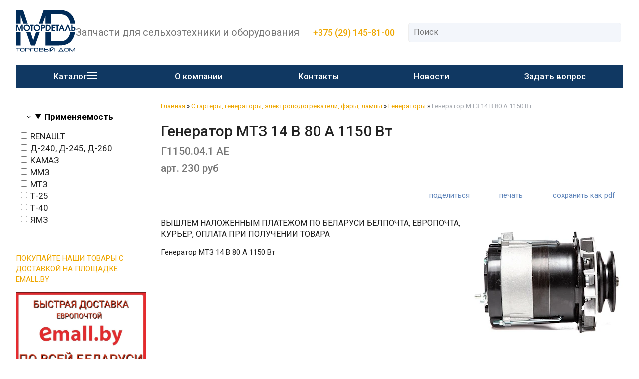

--- FILE ---
content_type: text/html; charset=utf-8
request_url: https://vialdetal.by/index.pl?act=PRODUCT&id=758
body_size: 10885
content:
<!DOCTYPE html>
<html lang=ru><head><meta charset="UTF-8">
<title>Генератор МТЗ 14 В 80 А 1150 Вт — Г1150.04.1 AE</title>
<meta name=description content="ВЫШЛЕМ НАЛОЖЕННЫМ ПЛАТЕЖОМ ПО БЕЛАРУСИ БЕЛПОЧТА, ЕВРОПОЧТА, КУРЬЕР, ОПЛАТА ПРИ ПОЛУЧЕНИИ ТОВАРА Генератор МТЗ 14 В 80 А 1150 Вт ">
<meta name=keywords content="МТЗ, генератор">
<meta name=viewport content="width=device-width, initial-scale=1.0">
<link href='style.css?v=1768500916' rel=stylesheet>
<link rel="preconnect" href="https://fonts.googleapis.com">
<link rel="preconnect" href="https://fonts.gstatic.com" crossorigin>
<link href="https://fonts.googleapis.com/css2?family=Roboto:wght@400;500;700&display=swap" rel="stylesheet">
<link rel=icon href=/favicon.ico>
<base target="_self">
<meta property=og:image content='https://vialdetal.by/img/pages/758.jpg?ver=331671712980'>
<meta name=twitter:card content=summary_large_image>
<meta property=og:title content='Генератор МТЗ 14 В 80 А 1150 Вт — Г1150.04.1 AE'>
<meta property=og:type content=website>
<meta property=og:url content='https://vialdetal.by/index.pl?act=PRODUCT&amp;id=758'>
<link rel=preconnect href=https://core.nestormedia.com/> <script type="text/javascript" > (function(m,e,t,r,i,k,a){m[i]=m[i]||function(){(m[i].a=m[i].a||[]).push(arguments)}; m[i].l=1*new Date();k=e.createElement(t),a=e.getElementsByTagName(t)[0],k.async=1,k.src=r,a.parentNode.insertBefore(k,a)}) (window, document, "script", "https://mc.yandex.ru/metrika/tag.js", "ym"); ym(36801325, "init", { clickmap:true, trackLinks:true, accurateTrackBounce:true, webvisor:true }); </script>  <meta name="yandex-verification" content="6557f4006f0054c3" /><script src='js.js?ver=176850091733' onload='var cookies_allowed=1; setTimeout(function(){ajax2({url:"index.pl?act=PERF&c="+perftest(cookies_allowed)+"&a="+detect(cookies_allowed)});},600)'></script><link rel=canonical href="https://vialdetal.by/index.pl?act=PRODUCT&amp;id=758"><style>
:root {
--shop_img_width:px;
--P:#193863;
--P99:hsl(215 60% 99%); --onP99:#000;
--P98:hsl(215 60% 98%); --onP98:#000;
--P97:hsl(215 60% 97%); --onP97:#000;
--P96:hsl(215 60% 96%); --onP96:#000;
--P95:hsl(215 60% 95%); --onP95:#000;
--P90:hsl(215 60% 90%); --onP90:#000;
--P80:hsl(215 60% 80%); --onP80:#000;
--P70:hsl(215 60% 70%); --onP70:#000;
--P60:hsl(215 60% 60%); --onP60:#fff;
--P50:hsl(215 60% 50%); --onP50:#fff;
--P40:hsl(215 60% 40%); --onP40:#fff;
--P30:hsl(215 60% 30%); --onP30:#fff;
--P20:hsl(215 60% 20%); --onP20:#fff;
--P10:hsl(215 60% 10%); --onP10:#fff;
--S:#e8a600;
--S99:hsl(43 100% 99%); --onS99:#000;
--S98:hsl(43 100% 98%); --onS98:#000;
--S97:hsl(43 100% 97%); --onS97:#000;
--S96:hsl(43 100% 96%); --onS96:#000;
--S95:hsl(43 100% 95%); --onS95:#000;
--S90:hsl(43 100% 90%); --onS90:#000;
--S80:hsl(43 100% 80%); --onS80:#000;
--S70:hsl(43 100% 70%); --onS70:#000;
--S60:hsl(43 100% 60%); --onS60:#fff;
--S50:hsl(43 100% 50%); --onS50:#fff;
--S40:hsl(43 100% 40%); --onS40:#fff;
--S30:hsl(43 100% 30%); --onS30:#fff;
--S20:hsl(43 100% 20%); --onS20:#fff;
--S10:hsl(43 100% 10%); --onS10:#fff;
--N:#000000;
--N99:hsl(0 0% 99%); --onN99:#000;
--N98:hsl(0 0% 98%); --onN98:#000;
--N97:hsl(0 0% 97%); --onN97:#000;
--N96:hsl(0 0% 96%); --onN96:#000;
--N95:hsl(0 0% 95%); --onN95:#000;
--N90:hsl(0 0% 90%); --onN90:#000;
--N80:hsl(0 0% 80%); --onN80:#000;
--N70:hsl(0 0% 70%); --onN70:#000;
--N60:hsl(0 0% 60%); --onN60:#fff;
--N50:hsl(0 0% 50%); --onN50:#fff;
--N40:hsl(0 0% 40%); --onN40:#fff;
--N30:hsl(0 0% 30%); --onN30:#fff;
--N20:hsl(0 0% 20%); --onN20:#fff;
--N10:hsl(0 0% 10%); --onN10:#fff;
--var_style_color_link:#EEA700;
--var_style_border_radius_px:10px;
--var_style_card_basis_px:220px;
--var_style_cards_gap:0px;
--var_style_cards_gap_px:20px;

}
</style></head>

<body class="looking--half url-act-product url-c-startery-2c-generatory-2c-eeelektropodogrevateli-2c-fary-2c-lampy url-s-generatory url-act-product-id-758 menu3--lvl2hover var_menu3_lvl2_type_desktop--full var_menu3_lvl2_type_mobile--down coredesktop"><input type=checkbox class=menu3checkbox id=menu3checkbox ><label class=menu3__screen for=menu3checkbox></label><noscript><div><img src="https://mc.yandex.ru/watch/36801745" style="position:absolute; left:-9999px;" alt="" /></div></noscript>


<div class=width>
<div class=head>

<div class=head__logo>
<a class=logo href='/'><img alt='' loading=lazy class=logo__logo src=img/logo.svg?v=1640696926></a>
</div>
<div class=head__slog style="font-size:15pt">Запчасти для сельхозтехники и оборудования</div>
<div class=head0__phones>
<div class=phones>
<div class=phones__visible><a><i class=logo-a1 ></i> +375 (29) 145-81-00 <i class="icon-right-angle icon--rotate90"></i></a> </div>
<div class=phones__dropdown>
<div class=phones__line><a rel=nofollow href='tel:+375291458100' ><i class=logo-a1 ></i> +375 (29) 145-81-00</a></div>
<div class=phones__line><a rel=nofollow href='tel:+375336611897' ><i class=logo-mts ></i> +375 (33) 661-18-97</a></div>
<div class=phones__line></div>
<div class=phones__line><a class=action href="index.pl?act=CONTACTS">Контакты</a></div>
</div>
</div>
<div class=phones__screen></div>
</div>
<div class="head__search adapthide700">
<div id=searchi></div><script>t="<fojBlrm acjBltion=injBldex.pl style='height:100%;display:flex;'><injBlput type=hidden najBlme=acjBlt vajBllue=sejBlarch1><injBlput najBlme=stjBlring type=search size=6 style=\"flex:auto;border:none;padding:6px 5px 6px 10px;font-size:110%;background:transparent;\" placeholder=\'Поиск\'><button class=icon-search style=\"flex:none;background:transparent;padding:10px;border:none;\"></button></fojBlrm>";t=t.replace(/jBl/g,''); document.getElementById('searchi').innerHTML = t;</script>
</div>

</div>
</div>

<div class=width style=position:relative>
<div class=tm>

<label class="tm__menu3 tm__a" data-formenu='.menu3'>
	<div class=tm__menu3text>Каталог</div>
	<div class=tm__menu3icon><div class=hamburger><span></span><span></span><span></span></div></div>
</label>

<a href="index.pl?act=ABOUT" class="tm__a adapthide800">О компании</a>
<a href="index.pl?act=CONTACTS" class="tm__a">Контакты</a>
<a href="index.pl?act=NEWSINDEX" class="tm__a adapthide700">Новости</a>
<a href="mail.pl?act=REQUESTFORM" rel=nofollow class="tm__a adapthide700">Задать вопрос</a>

<a class="tm__a adaptshow700"  data-formenu='#searchi'> <i class=icon-search></i> </a>
</div>

</div>


<div class=width><div class=adapt__to></div></div>
<div class=width></div>
<div class=width>
<div class=main>
<div class=main__left>

<div class="menu3w">

<div class=menu3__dropdown><div class=menu3 id=table-c><div class='menu3__t'>
каталог</div><label class=menu3__aw><input type=radio class=menu3checkbox name=menu3><a class='menu3__a menu3__ahaschild' href='index.pl?act=SECTION&amp;section=porshnevye+gruppy'><span class='menu3__atext'>Поршневые группы&nbsp;<span class=menu__pcount>171</span></span></a><div class=menu3__subw ><div class=menu3__sub id=table-s><div class=menu3__subt>Поршневые группы</div><a class='menu3__asub menu3__asuball' href='index.pl?act=SECTION&amp;section=porshnevye+gruppy'>смотреть все</a><a class='menu3__asub' href='index.pl?act=SUBJ&amp;subj=porshnevaya+gruppa+mmz&amp;section=porshnevye+gruppy'><span class='menu3__atext'>Поршневая группа ММЗ&nbsp;<span class=menu__pcount>34</span></span></a>
<a class='menu3__asub' href='index.pl?act=SUBJ&amp;subj=porshnevaya+gruppa+yamz&amp;section=porshnevye+gruppy'><span class='menu3__atext'>Поршневая группа ЯМЗ&nbsp;<span class=menu__pcount>26</span></span></a>
<a class='menu3__asub' href='index.pl?act=SUBJ&amp;subj=porshnevaya+gruppa+vtmz&amp;section=porshnevye+gruppy'><span class='menu3__atext'>Поршневая группа ВТМЗ&nbsp;<span class=menu__pcount>7</span></span></a>
<a class='menu3__asub' href='index.pl?act=SUBJ&amp;subj=gilwza+cilindra&amp;section=porshnevye+gruppy'><span class='menu3__atext'>гильза цилиндра&nbsp;<span class=menu__pcount>23</span></span></a>
<a class='menu3__asub' href='index.pl?act=SUBJ&amp;subj=porshnevye+palwcy&amp;section=porshnevye+gruppy'><span class='menu3__atext'>поршневые пальцы&nbsp;<span class=menu__pcount>9</span></span></a>
<a class='menu3__asub' href='index.pl?act=SUBJ&amp;subj=porshnevaya+gruppa+smd&amp;section=porshnevye+gruppy'><span class='menu3__atext'>Поршневая группа СМД&nbsp;<span class=menu__pcount>6</span></span></a>
<a class='menu3__asub' href='index.pl?act=SUBJ&amp;subj=porshnevaya+gruppa+kamaz&amp;section=porshnevye+gruppy'><span class='menu3__atext'>Поршневая группа КАМАЗ&nbsp;<span class=menu__pcount>10</span></span></a>
<a class='menu3__asub' href='index.pl?act=SUBJ&amp;subj=porshnevaya+gruppa+zmz&amp;section=porshnevye+gruppy'><span class='menu3__atext'>Поршневая группа ЗМЗ&nbsp;<span class=menu__pcount>11</span></span></a>
<a class='menu3__asub' href='index.pl?act=SUBJ&amp;subj=porshnevaya+gruppa+umz&amp;section=porshnevye+gruppy'><span class='menu3__atext'>Поршневая группа УМЗ&nbsp;<span class=menu__pcount>5</span></span></a>
<a class='menu3__asub' href='index.pl?act=SUBJ&amp;subj=porshnevaya+gruppa+a-01+altajdizelw&amp;section=porshnevye+gruppy'><span class='menu3__atext'>Поршневая группа А-01 Алтайдизель&nbsp;<span class=menu__pcount>3</span></span></a>
<a class='menu3__asub' href='index.pl?act=SUBJ&amp;subj=porshnevaya+gruppa+zil&amp;section=porshnevye+gruppy'><span class='menu3__atext'>Поршневая группа ЗИЛ&nbsp;<span class=menu__pcount>3</span></span></a>
<a class='menu3__asub' href='index.pl?act=SUBJ&amp;subj=porshnevaya+gruppa+vaz&amp;section=porshnevye+gruppy'><span class='menu3__atext'>Поршневая группа ВАЗ&nbsp;<span class=menu__pcount>19</span></span></a>
<a class='menu3__asub' href='index.pl?act=SUBJ&amp;subj=porshnevaya+gruppa+chtz&amp;section=porshnevye+gruppy'><span class='menu3__atext'>Поршневая группа ЧТЗ&nbsp;<span class=menu__pcount>2</span></span></a>
<a class='menu3__asub' href='index.pl?act=SUBJ&amp;subj=porshnevaya+gruppa+FORD&amp;section=porshnevye+gruppy'><span class='menu3__atext'>Поршневая группа FORD&nbsp;<span class=menu__pcount>2</span></span></a>
<a class='menu3__asub' href='index.pl?act=PRODUCT&amp;id=326'><span class='menu3__atext'>Поршневая группа Volkswagen&nbsp;<span class=menu__pcount>1</span></span></a>
<a class='menu3__asub' href='index.pl?act=SUBJ&amp;subj=porshnevaya+gruppa+CUMMINS&amp;section=porshnevye+gruppy'><span class='menu3__atext'>Поршневая группа Cummins&nbsp;<span class=menu__pcount>8</span></span></a>
<a class='menu3__asub' href='index.pl?act=SUBJ&amp;subj=porshnevaya+gruppa+NISSAN&amp;section=porshnevye+gruppy'><span class='menu3__atext'>Поршневая группа Nissan&nbsp;<span class=menu__pcount>2</span></span></a>
</div></div></label><label class=menu3__aw><input type=radio class=menu3checkbox name=menu3><a class='menu3__a menu3__ahaschild' href='index.pl?act=SECTION&amp;section=porshnevye+kolwca'><span class='menu3__atext'>Поршневые кольца&nbsp;<span class=menu__pcount>58</span></span></a><div class=menu3__subw ><div class=menu3__sub id=table-s><div class=menu3__subt>Поршневые кольца</div><a class='menu3__asub menu3__asuball' href='index.pl?act=SECTION&amp;section=porshnevye+kolwca'>смотреть все</a><a class='menu3__asub' href='index.pl?act=SUBJ&amp;subj=porshnevye+kolwca+motordetalw&amp;section=porshnevye+kolwca'><span class='menu3__atext'>Поршневые кольца МОТОРДЕТАЛЬ&nbsp;<span class=menu__pcount>34</span></span></a>
<a class='menu3__asub' href='index.pl?act=SUBJ&amp;subj=porshnevye+kolwca+STAPRI+(stapri)&amp;section=porshnevye+kolwca'><span class='menu3__atext'>Поршневые кольца StapRi (Стапри)&nbsp;<span class=menu__pcount>24</span></span></a>
</div></div></label><label class=menu3__aw><input type=radio class=menu3checkbox name=menu3><a class='menu3__a menu3__ahaschild' href='index.pl?act=SECTION&amp;section=startery%2C+generatory%2C+eeelektropodogrevateli%2C+fary%2C+lampy'><span class='menu3__atext'>Стартеры, генераторы, электроподогреватели, фары, лампы&nbsp;<span class=menu__pcount>83</span></span></a><div class=menu3__subw ><div class=menu3__sub id=table-s><div class=menu3__subt>Стартеры, генераторы, электроподогреватели, фары, лампы</div><a class='menu3__asub menu3__asuball' href='index.pl?act=SECTION&amp;section=startery%2C+generatory%2C+eeelektropodogrevateli%2C+fary%2C+lampy'>смотреть все</a><a class='menu3__asub' href='index.pl?act=SUBJ&amp;subj=startery&amp;section=startery%2C+generatory%2C+eeelektropodogrevateli%2C+fary%2C+lampy'><span class='menu3__atext'>Стартеры&nbsp;<span class=menu__pcount>38</span></span></a>
<a class='menu3__asub' href='index.pl?act=SUBJ&amp;subj=fary%2Cfonari&amp;section=startery%2C+generatory%2C+eeelektropodogrevateli%2C+fary%2C+lampy'><span class='menu3__atext'>фары,фонари&nbsp;<span class=menu__pcount>15</span></span></a>
<a class='menu3__asub menu3__--s' href='index.pl?act=SUBJ&amp;subj=generatory&amp;section=startery%2C+generatory%2C+eeelektropodogrevateli%2C+fary%2C+lampy'><span class='menu3__atext'>Генераторы&nbsp;<span class=menu__pcount>9</span></span></a>
<a class='menu3__asub' href='index.pl?act=SUBJ&amp;subj=datchiki&amp;section=startery%2C+generatory%2C+eeelektropodogrevateli%2C+fary%2C+lampy'><span class='menu3__atext'>ДАТЧИКИ&nbsp;<span class=menu__pcount>7</span></span></a>
<a class='menu3__asub' href='index.pl?act=SUBJ&amp;subj=eeelektropodogrevateli&amp;section=startery%2C+generatory%2C+eeelektropodogrevateli%2C+fary%2C+lampy'><span class='menu3__atext'>Электроподогреватели&nbsp;<span class=menu__pcount>3</span></span></a>
<a class='menu3__asub' href='index.pl?act=SUBJ&amp;subj=avtolampy+galogennye&amp;section=startery%2C+generatory%2C+eeelektropodogrevateli%2C+fary%2C+lampy'><span class='menu3__atext'>Автолампы галогенные&nbsp;<span class=menu__pcount>5</span></span></a>
<a class='menu3__asub' href='index.pl?act=SUBJ&amp;subj=komplektuyusschie+dlya+starterov&amp;section=startery%2C+generatory%2C+eeelektropodogrevateli%2C+fary%2C+lampy'><span class='menu3__atext'>комплектующие для стартеров&nbsp;<span class=menu__pcount>6</span></span></a>
</div></div></label><label class=menu3__aw><input type=radio class=menu3checkbox name=menu3><a class='menu3__a menu3__ahaschild' href='index.pl?act=SECTION&amp;section=raspyliteli+azpi%2C+plunzhernye+pary%2C+shajby'><span class='menu3__atext'>Распылители АЗПИ, Плунжерные пары, шайбы&nbsp;<span class=menu__pcount>73</span></span></a><div class=menu3__subw ><div class=menu3__sub id=table-s><div class=menu3__subt>Распылители АЗПИ, Плунжерные пары, шайбы</div><a class='menu3__asub menu3__asuball' href='index.pl?act=SECTION&amp;section=raspyliteli+azpi%2C+plunzhernye+pary%2C+shajby'>смотреть все</a><a class='menu3__asub' href='index.pl?act=SUBJ&amp;subj=malogabaritnye+raspyliteli&amp;section=raspyliteli+azpi%2C+plunzhernye+pary%2C+shajby'><span class='menu3__atext'>Малогабаритные распылители&nbsp;<span class=menu__pcount>26</span></span></a>
<a class='menu3__asub' href='index.pl?act=SUBJ&amp;subj=serijnye+raspyliteli&amp;section=raspyliteli+azpi%2C+plunzhernye+pary%2C+shajby'><span class='menu3__atext'>Серийные распылители&nbsp;<span class=menu__pcount>19</span></span></a>
<a class='menu3__asub' href='index.pl?act=SUBJ&amp;subj=plunzhernye+pary&amp;section=raspyliteli+azpi%2C+plunzhernye+pary%2C+shajby'><span class='menu3__atext'>плунжерные пары&nbsp;<span class=menu__pcount>3</span></span></a>
<a class='menu3__asub' href='index.pl?act=SUBJ&amp;subj=shajby%2C+rezinovye+kolwca&amp;section=raspyliteli+azpi%2C+plunzhernye+pary%2C+shajby'><span class='menu3__atext'>Шайбы, резиновые кольца&nbsp;<span class=menu__pcount>25</span></span></a>
</div></div></label><label class=menu3__aw><a class='menu3__a' href='index.pl?act=SUBJ&amp;subj=vkladyshi+kolenvala&amp;section=vkladyshi+kolenvala'><span class='menu3__atext'>Вкладыши коленвала&nbsp;<span class=menu__pcount>22</span></span></a></label><label class=menu3__aw><input type=radio class=menu3checkbox name=menu3><a class='menu3__a menu3__ahaschild' href='index.pl?act=SECTION&amp;section=zagotovki+gilwz+cilindrov%2C+sedel+klapanov'><span class='menu3__atext'>Заготовки гильз цилиндров, седел клапанов&nbsp;<span class=menu__pcount>11</span></span></a><div class=menu3__subw ><div class=menu3__sub id=table-s><div class=menu3__subt>Заготовки гильз цилиндров, седел клапанов</div><a class='menu3__asub menu3__asuball' href='index.pl?act=SECTION&amp;section=zagotovki+gilwz+cilindrov%2C+sedel+klapanov'>смотреть все</a><a class='menu3__asub' href='index.pl?act=SUBJ&amp;subj=zagotovki+gilwz+cilindrov&amp;section=zagotovki+gilwz+cilindrov%2C+sedel+klapanov'><span class='menu3__atext'>заготовки гильз цилиндров&nbsp;<span class=menu__pcount>10</span></span></a>
<a class='menu3__asub' href='index.pl?act=PRODUCT&amp;id=696'><span class='menu3__atext'>Заготовки для седел клапанов металлокерамика&nbsp;<span class=menu__pcount>1</span></span></a>
</div></div></label><label class=menu3__aw><input type=radio class=menu3checkbox name=menu3><a class='menu3__a menu3__ahaschild' href='index.pl?act=SECTION&amp;section=sceplenie+agrotek'><span class='menu3__atext'>Сцепление АГРОТЕК&nbsp;<span class=menu__pcount>59</span></span></a><div class=menu3__subw ><div class=menu3__sub id=table-s><div class=menu3__subt>Сцепление АГРОТЕК</div><a class='menu3__asub menu3__asuball' href='index.pl?act=SECTION&amp;section=sceplenie+agrotek'>смотреть все</a><a class='menu3__asub' href='index.pl?act=SUBJ&amp;subj=diski+scepleniya&amp;section=sceplenie+agrotek'><span class='menu3__atext'>ДИСКИ СЦЕПЛЕНИЯ&nbsp;<span class=menu__pcount>25</span></span></a>
<a class='menu3__asub' href='index.pl?act=SUBJ&amp;subj=zapasnye+chasti+dlya+inzhektora+a-04-011-00-00-03+yamz&amp;section=sceplenie+agrotek'><span class='menu3__atext'>Запасные части для инжектора А-04-011-00-00-03 ЯМЗ&nbsp;<span class=menu__pcount>34</span></span></a>
</div></div></label><label class=menu3__aw><input type=radio class=menu3checkbox name=menu3><a class='menu3__a menu3__ahaschild' href='index.pl?act=SECTION&amp;section=zapasnye+chasti+t-25%2C+t-40'><span class='menu3__atext'>Запасные части Т-25, Т-40&nbsp;<span class=menu__pcount>243</span></span></a><div class=menu3__subw ><div class=menu3__sub id=table-s><div class=menu3__subt>Запасные части Т-25, Т-40</div><a class='menu3__asub menu3__asuball' href='index.pl?act=SECTION&amp;section=zapasnye+chasti+t-25%2C+t-40'>смотреть все</a><a class='menu3__asub' href='index.pl?act=SUBJ&amp;subj=10+-+dvigatelw&amp;section=zapasnye+chasti+t-25%2C+t-40'><span class='menu3__atext'>10 - Двигатель&nbsp;<span class=menu__pcount>51</span></span></a>
<a class='menu3__asub' href='index.pl?act=SUBJ&amp;subj=11+-+sistema+pitaniya&amp;section=zapasnye+chasti+t-25%2C+t-40'><span class='menu3__atext'>11 - Система питания&nbsp;<span class=menu__pcount>4</span></span></a>
<a class='menu3__asub' href='index.pl?act=SUBJ&amp;subj=14+-+sistema+smazki&amp;section=zapasnye+chasti+t-25%2C+t-40'><span class='menu3__atext'>14 - система смазки&nbsp;<span class=menu__pcount>5</span></span></a>
<a class='menu3__asub' href='index.pl?act=SUBJ&amp;subj=12+-+sistema+vypuska+gazov&amp;section=zapasnye+chasti+t-25%2C+t-40'><span class='menu3__atext'>12 - Система выпуска газов&nbsp;<span class=menu__pcount>2</span></span></a>
<a class='menu3__asub' href='index.pl?act=SUBJ&amp;subj=16+-+sceplenie&amp;section=zapasnye+chasti+t-25%2C+t-40'><span class='menu3__atext'>16 - Сцепление&nbsp;<span class=menu__pcount>29</span></span></a>
<a class='menu3__asub' href='index.pl?act=SUBJ&amp;subj=17-+mehanizm+pereklyucheniya+peredach&amp;section=zapasnye+chasti+t-25%2C+t-40'><span class='menu3__atext'>17- механизм переключения передач&nbsp;<span class=menu__pcount>83</span></span></a>
<a class='menu3__asub' href='index.pl?act=SUBJ&amp;subj=30+-+osw+perednyaya&amp;section=zapasnye+chasti+t-25%2C+t-40'><span class='menu3__atext'>30 - Ось передняя&nbsp;<span class=menu__pcount>22</span></span></a>
<a class='menu3__asub' href='index.pl?act=SUBJ&amp;subj=46+-razdelwno-+agregatnaya+sistema&amp;section=zapasnye+chasti+t-25%2C+t-40'><span class='menu3__atext'>46 -Раздельно- агрегатная система&nbsp;<span class=menu__pcount>22</span></span></a>
<a class='menu3__asub' href='index.pl?act=SUBJ&amp;subj=34+-upravlenie+rulevoe&amp;section=zapasnye+chasti+t-25%2C+t-40'><span class='menu3__atext'>34 -Управление рулевое&nbsp;<span class=menu__pcount>4</span></span></a>
<a class='menu3__asub' href='index.pl?act=SUBJ&amp;subj=42-korobka+otbora+mosschnosti&amp;section=zapasnye+chasti+t-25%2C+t-40'><span class='menu3__atext'>42-Коробка отбора мощности&nbsp;<span class=menu__pcount>7</span></span></a>
<a class='menu3__asub' href='index.pl?act=SUBJ&amp;subj=35+-+tormoznaya+sistema&amp;section=zapasnye+chasti+t-25%2C+t-40'><span class='menu3__atext'>35 - тормозная система&nbsp;<span class=menu__pcount>6</span></span></a>
<a class='menu3__asub' href='index.pl?act=SUBJ&amp;subj=35+-+tormoznaya+sistema&amp;section=zapasnye+chasti+t-25%2C+t-40'><span class='menu3__atext'>35 - Тормозная система&nbsp;<span class=menu__pcount>6</span></span></a>
<a class='menu3__asub' href='index.pl?act=SUBJ&amp;subj=67-kabina+traktora&amp;section=zapasnye+chasti+t-25%2C+t-40'><span class='menu3__atext'>67-Кабина трактора&nbsp;<span class=menu__pcount>2</span></span></a>
</div></div></label><label class=menu3__aw><input type=radio class=menu3checkbox name=menu3><a class='menu3__a menu3__ahaschild' href='index.pl?act=SECTION&amp;section=zapasnye+chasti+mtz'><span class='menu3__atext'>Запасные части МТЗ&nbsp;<span class=menu__pcount>502</span></span></a><div class=menu3__subw ><div class=menu3__sub id=table-s><div class=menu3__subt>Запасные части МТЗ</div><a class='menu3__asub menu3__asuball' href='index.pl?act=SECTION&amp;section=zapasnye+chasti+mtz'>смотреть все</a><a class='menu3__asub' href='index.pl?act=SUBJ&amp;subj=10+-+dvigatelw&amp;section=zapasnye+chasti+mtz'><span class='menu3__atext'>10 - Двигатель&nbsp;<span class=menu__pcount>103</span></span></a>
<a class='menu3__asub' href='index.pl?act=SUBJ&amp;subj=11+-+sistema+pitaniya&amp;section=zapasnye+chasti+mtz'><span class='menu3__atext'>11 - Система питания&nbsp;<span class=menu__pcount>16</span></span></a>
<a class='menu3__asub' href='index.pl?act=SUBJ&amp;subj=13-+sistema+ohlazhdeniya&amp;section=zapasnye+chasti+mtz'><span class='menu3__atext'>13- Система охлаждения&nbsp;<span class=menu__pcount>13</span></span></a>
<a class='menu3__asub' href='index.pl?act=SUBJ&amp;subj=14+-+sistema+smazki&amp;section=zapasnye+chasti+mtz'><span class='menu3__atext'>14 - Система смазки&nbsp;<span class=menu__pcount>14</span></span></a>
<a class='menu3__asub' href='index.pl?act=SUBJ&amp;subj=16+-+sceplenie&amp;section=zapasnye+chasti+mtz'><span class='menu3__atext'>16 - Сцепление&nbsp;<span class=menu__pcount>34</span></span></a>
<a class='menu3__asub' href='index.pl?act=SUBJ&amp;subj=17+-+korobka+peremennyh+peredach&amp;section=zapasnye+chasti+mtz'><span class='menu3__atext'>17 - Коробка переменных передач&nbsp;<span class=menu__pcount>62</span></span></a>
<a class='menu3__asub' href='index.pl?act=SUBJ&amp;subj=18+-+razdatochnaya+korobka&amp;section=zapasnye+chasti+mtz'><span class='menu3__atext'>18 - Раздаточная коробка&nbsp;<span class=menu__pcount>9</span></span></a>
<a class='menu3__asub' href='index.pl?act=SUBJ&amp;subj=22+-+peredacha+kardannye&amp;section=zapasnye+chasti+mtz'><span class='menu3__atext'>22 - Передача карданные&nbsp;<span class=menu__pcount>9</span></span></a>
<a class='menu3__asub' href='index.pl?act=SUBJ&amp;subj=23+-+most+perednij&amp;section=zapasnye+chasti+mtz'><span class='menu3__atext'>23 - Мост передний&nbsp;<span class=menu__pcount>45</span></span></a>
<a class='menu3__asub' href='index.pl?act=SUBJ&amp;subj=24+-+most+zadnij&amp;section=zapasnye+chasti+mtz'><span class='menu3__atext'>24 - мост задний&nbsp;<span class=menu__pcount>20</span></span></a>
<a class='menu3__asub' href='index.pl?act=SUBJ&amp;subj=28+-+rama&amp;section=zapasnye+chasti+mtz'><span class='menu3__atext'>28 - Рама&nbsp;<span class=menu__pcount>5</span></span></a>
<a class='menu3__asub' href='index.pl?act=SUBJ&amp;subj=30-+osw+perednyaya&amp;section=zapasnye+chasti+mtz'><span class='menu3__atext'>30- ось передняя&nbsp;<span class=menu__pcount>25</span></span></a>
<a class='menu3__asub' href='index.pl?act=SUBJ&amp;subj=31+-+kolyosa+i+stupicy&amp;section=zapasnye+chasti+mtz'><span class='menu3__atext'>31 - колёса и ступицы&nbsp;<span class=menu__pcount>5</span></span></a>
<a class='menu3__asub' href='index.pl?act=SUBJ&amp;subj=34+-+upravlenie+rulevoe&amp;section=zapasnye+chasti+mtz'><span class='menu3__atext'>34 - Управление рулевое&nbsp;<span class=menu__pcount>18</span></span></a>
<a class='menu3__asub' href='index.pl?act=SUBJ&amp;subj=35+-+tormoznaya+sistema&amp;section=zapasnye+chasti+mtz'><span class='menu3__atext'>35 - Тормозная система&nbsp;<span class=menu__pcount>17</span></span></a>
<a class='menu3__asub' href='index.pl?act=SUBJ&amp;subj=42+-+korobka+otbora+mosschnosti&amp;section=zapasnye+chasti+mtz'><span class='menu3__atext'>42 - Коробка отбора мощности&nbsp;<span class=menu__pcount>22</span></span></a>
<a class='menu3__asub' href='index.pl?act=SUBJ&amp;subj=46+-+razdelwno-agregatnaya+sistema.+dopolnitelwnoe+oborudovanie&amp;section=zapasnye+chasti+mtz'><span class='menu3__atext'>46 - Раздельно-агрегатная система. Дополнительное оборудование&nbsp;<span class=menu__pcount>75</span></span></a>
<a class='menu3__asub' href='index.pl?act=SUBJ&amp;subj=67-kabina+traktora&amp;section=zapasnye+chasti+mtz'><span class='menu3__atext'>67-Кабина трактора&nbsp;<span class=menu__pcount>3</span></span></a>
<a class='menu3__asub' href='index.pl?act=PRODUCT&amp;id=695'><span class='menu3__atext'>Метизы (шайбы, болты, гайки, шплинты, сторные кольца, хомуты)&nbsp;<span class=menu__pcount>1</span></span></a>
<a class='menu3__asub' href='index.pl?act=SUBJ&amp;subj=84-operenie&amp;section=zapasnye+chasti+mtz'><span class='menu3__atext'>84-Оперение&nbsp;<span class=menu__pcount>3</span></span></a>
<a class='menu3__asub' href='index.pl?act=SUBJ&amp;subj=37+-+eeelektrooborudovanie&amp;section=zapasnye+chasti+mtz'><span class='menu3__atext'>37 - Электрооборудование&nbsp;<span class=menu__pcount>3</span></span></a>
</div></div></label><label class=menu3__aw><input type=radio class=menu3checkbox name=menu3><a class='menu3__a menu3__ahaschild' href='index.pl?act=SECTION&amp;section=prokladki+gbc'><span class='menu3__atext'>Прокладки ГБЦ&nbsp;<span class=menu__pcount>18</span></span></a><div class=menu3__subw ><div class=menu3__sub id=table-s><div class=menu3__subt>Прокладки ГБЦ</div><a class='menu3__asub menu3__asuball' href='index.pl?act=SECTION&amp;section=prokladki+gbc'>смотреть все</a><a class='menu3__asub' href='index.pl?act=SUBJ&amp;subj=prokladki+gbc+metallicheskie&amp;section=prokladki+gbc'><span class='menu3__atext'>Прокладки ГБЦ металлические&nbsp;<span class=menu__pcount>6</span></span></a>
<a class='menu3__asub' href='index.pl?act=SUBJ&amp;subj=prokladki+gbc+asbestovye&amp;section=prokladki+gbc'><span class='menu3__atext'>Прокладки ГБЦ асбестовые&nbsp;<span class=menu__pcount>7</span></span></a>
<a class='menu3__asub' href='index.pl?act=SUBJ&amp;subj=prokladki+gbc+bezasbestovye&amp;section=prokladki+gbc'><span class='menu3__atext'>Прокладки ГБЦ безасбестовые&nbsp;<span class=menu__pcount>5</span></span></a>
</div></div></label><label class=menu3__aw><input type=radio class=menu3checkbox name=menu3><a class='menu3__a menu3__ahaschild' href='index.pl?act=SECTION&amp;section=remkomplekty%2C+nabory+prokladok'><span class='menu3__atext'>Ремкомплекты, наборы прокладок&nbsp;<span class=menu__pcount>173</span></span></a><div class=menu3__subw ><div class=menu3__sub id=table-s><div class=menu3__subt>Ремкомплекты, наборы прокладок</div><a class='menu3__asub menu3__asuball' href='index.pl?act=SECTION&amp;section=remkomplekty%2C+nabory+prokladok'>смотреть все</a><a class='menu3__asub' href='index.pl?act=SUBJ&amp;subj=nabory+dlya+remonta+korzin+scepleniya&amp;section=remkomplekty%2C+nabory+prokladok'><span class='menu3__atext'>Наборы для ремонта корзин сцепления&nbsp;<span class=menu__pcount>4</span></span></a>
<a class='menu3__asub' href='index.pl?act=SUBJ&amp;subj=nabory+prokladok+dlya+remonta+dvigatelej&amp;section=remkomplekty%2C+nabory+prokladok'><span class='menu3__atext'>Наборы прокладок для ремонта двигателей&nbsp;<span class=menu__pcount>55</span></span></a>
<a class='menu3__asub' href='index.pl?act=SUBJ&amp;subj=nabory+dlya+traktorov+mtz%2C+t-25%2C+t-40%2C+yumz&amp;section=remkomplekty%2C+nabory+prokladok'><span class='menu3__atext'>Наборы для тракторов МТЗ, Т-25, Т-40, ЮМЗ&nbsp;<span class=menu__pcount>52</span></span></a>
<a class='menu3__asub' href='index.pl?act=SUBJ&amp;subj=nabory+dlya+remonta+vodyanyh+nasosov&amp;section=remkomplekty%2C+nabory+prokladok'><span class='menu3__atext'>Наборы для ремонта водяных насосов&nbsp;<span class=menu__pcount>6</span></span></a>
<a class='menu3__asub' href='index.pl?act=SUBJ&amp;subj=nabory+dlya+remonta+tnvd+i+forsunok&amp;section=remkomplekty%2C+nabory+prokladok'><span class='menu3__atext'>Наборы для ремонта ТНВД и форсунок&nbsp;<span class=menu__pcount>23</span></span></a>
<a class='menu3__asub' href='index.pl?act=SUBJ&amp;subj=remkomplekty+dlya+gidrocilindrov+i+gidroraspredelitelej&amp;section=remkomplekty%2C+nabory+prokladok'><span class='menu3__atext'>Ремкомплекты для гидроцилиндров и гидрораспределителей&nbsp;<span class=menu__pcount>26</span></span></a>
<a class='menu3__asub' href='index.pl?act=SUBJ&amp;subj=nabory+dlya+remonta+tkr+(turbokompressora)%2C+kompressora&amp;section=remkomplekty%2C+nabory+prokladok'><span class='menu3__atext'>Наборы для ремонта ТКР (турбокомпрессора), компрессора&nbsp;<span class=menu__pcount>2</span></span></a>
<a class='menu3__asub' href='index.pl?act=SUBJ&amp;subj=metizy+(bolty%2C+gajki%2C+shajby%2C+shponki%2C+shplinty%2C+homuty)&amp;section=remkomplekty%2C+nabory+prokladok'><span class='menu3__atext'>Метизы (болты, гайки, шайбы, шпонки, шплинты, хомуты)&nbsp;<span class=menu__pcount>5</span></span></a>
</div></div></label><label class=menu3__aw><a class='menu3__a' href='index.pl?act=SUBJ&amp;subj=forsunki+azpi&amp;section=forsunki+azpi'><span class='menu3__atext'>Форсунки АЗПИ&nbsp;<span class=menu__pcount>8</span></span></a></label><label class=menu3__aw><input type=radio class=menu3checkbox name=menu3><a class='menu3__a menu3__ahaschild' href='index.pl?act=SECTION&amp;section=silikonovye+patrubki+armirovannye'><span class='menu3__atext'>Силиконовые патрубки армированные&nbsp;<span class=menu__pcount>52</span></span></a><div class=menu3__subw ><div class=menu3__sub id=table-s><div class=menu3__subt>Силиконовые патрубки армированные</div><a class='menu3__asub menu3__asuball' href='index.pl?act=SECTION&amp;section=silikonovye+patrubki+armirovannye'>смотреть все</a><a class='menu3__asub' href='index.pl?act=SUBJ&amp;subj=patrubki+silikonovye+mtz&amp;section=silikonovye+patrubki+armirovannye'><span class='menu3__atext'>Патрубки силиконовые МТЗ&nbsp;<span class=menu__pcount>7</span></span></a>
<a class='menu3__asub' href='index.pl?act=SUBJ&amp;subj=patrubki+silikonovye+maz&amp;section=silikonovye+patrubki+armirovannye'><span class='menu3__atext'>Патрубки силиконовые МАЗ&nbsp;<span class=menu__pcount>45</span></span></a>
</div></div></label><label class=menu3__aw><input type=radio class=menu3checkbox name=menu3><a class='menu3__a menu3__ahaschild' href='index.pl?act=SECTION&amp;section=zapchasti+k+avtogrejderam'><span class='menu3__atext'>Запчасти к автогрейдерам&nbsp;<span class=menu__pcount>12</span></span></a><div class=menu3__subw ><div class=menu3__sub id=table-s><div class=menu3__subt>Запчасти к автогрейдерам</div><a class='menu3__asub menu3__asuball' href='index.pl?act=SECTION&amp;section=zapchasti+k+avtogrejderam'>смотреть все</a><a class='menu3__asub' href='index.pl?act=SUBJ&amp;subj=zapchasti+dlya+avtogrejdera+dz-143%2C+dz-180%2C+gs+14.02&amp;section=zapchasti+k+avtogrejderam'><span class='menu3__atext'>Запчасти для автогрейдера ДЗ-143, ДЗ-180, ГС 14.02&nbsp;<span class=menu__pcount>12</span></span></a>
</div></div></label><label class=menu3__aw><a class='menu3__a' href='index.pl?act=PRODUCT&amp;id=73'><span class='menu3__atext'>Сепаратор зерна Алмаз&nbsp;<span class=menu__pcount>1</span></span></a></label><label class=menu3__aw><a class='menu3__a' href='index.pl?act=SUBJ&amp;subj=chernyj+spisok+neplatelwsschikov&amp;section=chernyj+spisok+neplatelwsschikov'><span class='menu3__atext'>ЧЕРНЫЙ СПИСОК НЕПЛАТЕЛЬЩИКОВ&nbsp;<span class=menu__pcount>2</span></span></a></label><label class=menu3__aw><input type=radio class=menu3checkbox name=menu3><a class='menu3__a menu3__ahaschild' href='index.pl?act=SECTION&amp;section=filwtruyusschie+eeelementy'><span class='menu3__atext'>Фильтрующие элементы&nbsp;<span class=menu__pcount>6</span></span></a><div class=menu3__subw ><div class=menu3__sub id=table-s><div class=menu3__subt>Фильтрующие элементы</div><a class='menu3__asub menu3__asuball' href='index.pl?act=SECTION&amp;section=filwtruyusschie+eeelementy'>смотреть все</a><a class='menu3__asub' href='index.pl?act=PRODUCT&amp;id=427'><span class='menu3__atext'>Фильтры очистки воздуха&nbsp;<span class=menu__pcount>1</span></span></a>
<a class='menu3__asub' href='index.pl?act=SUBJ&amp;subj=filwtry+ochistki+masla&amp;section=filwtruyusschie+eeelementy'><span class='menu3__atext'>Фильтры очистки масла&nbsp;<span class=menu__pcount>3</span></span></a>
<a class='menu3__asub' href='index.pl?act=SUBJ&amp;subj=filwtry+ochistki+topliva&amp;section=filwtruyusschie+eeelementy'><span class='menu3__atext'>Фильтры очистки топлива&nbsp;<span class=menu__pcount>2</span></span></a>
</div></div></label><label class=menu3__aw><input type=radio class=menu3checkbox name=menu3><a class='menu3__a menu3__ahaschild' href='index.pl?act=SECTION&amp;section=gidrocilindry%2C+nasosy-+dozatory%2C+nsh'><span class='menu3__atext'>ГИДРОЦИЛИНДРЫ, НАСОСЫ- ДОЗАТОРЫ, НШ&nbsp;<span class=menu__pcount>54</span></span></a><div class=menu3__subw ><div class=menu3__sub id=table-s><div class=menu3__subt>ГИДРОЦИЛИНДРЫ, НАСОСЫ- ДОЗАТОРЫ, НШ</div><a class='menu3__asub menu3__asuball' href='index.pl?act=SECTION&amp;section=gidrocilindry%2C+nasosy-+dozatory%2C+nsh'>смотреть все</a><a class='menu3__asub' href='index.pl?act=SUBJ&amp;subj=gidroraspredeliteli&amp;section=gidrocilindry%2C+nasosy-+dozatory%2C+nsh'><span class='menu3__atext'>ГИДРОРАСПРЕДЕЛИТЕЛИ&nbsp;<span class=menu__pcount>2</span></span></a>
<a class='menu3__asub' href='index.pl?act=SUBJ&amp;subj=gidrocilindry&amp;section=gidrocilindry%2C+nasosy-+dozatory%2C+nsh'><span class='menu3__atext'>Гидроцилиндры&nbsp;<span class=menu__pcount>8</span></span></a>
<a class='menu3__asub' href='index.pl?act=SUBJ&amp;subj=mufty+razryvnye&amp;section=gidrocilindry%2C+nasosy-+dozatory%2C+nsh'><span class='menu3__atext'>МУФТЫ РАЗРЫВНЫЕ&nbsp;<span class=menu__pcount>4</span></span></a>
<a class='menu3__asub' href='index.pl?act=SUBJ&amp;subj=nasosy-+dozatory&amp;section=gidrocilindry%2C+nasosy-+dozatory%2C+nsh'><span class='menu3__atext'>НАСОСЫ- ДОЗАТОРЫ&nbsp;<span class=menu__pcount>2</span></span></a>
<a class='menu3__asub' href='index.pl?act=SUBJ&amp;subj=nasoy+pogruzhnye&amp;section=gidrocilindry%2C+nasosy-+dozatory%2C+nsh'><span class='menu3__atext'>НАСОЫ ПОГРУЖНЫЕ&nbsp;<span class=menu__pcount>2</span></span></a>
<a class='menu3__asub' href='index.pl?act=SUBJ&amp;subj=nsh&amp;section=gidrocilindry%2C+nasosy-+dozatory%2C+nsh'><span class='menu3__atext'>НШ&nbsp;<span class=menu__pcount>6</span></span></a>
<a class='menu3__asub' href='index.pl?act=SUBJ&amp;subj=rvd&amp;section=gidrocilindry%2C+nasosy-+dozatory%2C+nsh'><span class='menu3__atext'>РВД&nbsp;<span class=menu__pcount>11</span></span></a>
<a class='menu3__asub' href='index.pl?act=SUBJ&amp;subj=shtucera%2C+perehodniki&amp;section=gidrocilindry%2C+nasosy-+dozatory%2C+nsh'><span class='menu3__atext'>ШТУЦЕРА, ПЕРЕХОДНИКИ&nbsp;<span class=menu__pcount>19</span></span></a>
</div></div></label><label class=menu3__aw><input type=radio class=menu3checkbox name=menu3><a class='menu3__a menu3__ahaschild' href='index.pl?act=SECTION&amp;section=zapchasti+k+sadovoj+tehnike'><span class='menu3__atext'>Запчасти к садовой технике&nbsp;<span class=menu__pcount>6</span></span></a><div class=menu3__subw ><div class=menu3__sub id=table-s><div class=menu3__subt>Запчасти к садовой технике</div><a class='menu3__asub menu3__asuball' href='index.pl?act=SECTION&amp;section=zapchasti+k+sadovoj+tehnike'>смотреть все</a><a class='menu3__asub' href='index.pl?act=SUBJ&amp;subj=zapchasti+k+benzogeneratoram&amp;section=zapchasti+k+sadovoj+tehnike'><span class='menu3__atext'>Запчасти к бензогенераторам&nbsp;<span class=menu__pcount>4</span></span></a>
<a class='menu3__asub' href='index.pl?act=SUBJ&amp;subj=zapchasti+k+benzokosam&amp;section=zapchasti+k+sadovoj+tehnike'><span class='menu3__atext'>запчасти к бензокосам&nbsp;<span class=menu__pcount>2</span></span></a>
</div></div></label><label class=menu3__aw><input type=radio class=menu3checkbox name=menu3><a class='menu3__a menu3__ahaschild' href='index.pl?act=SECTION&amp;section=podshipniki%2C+manzhety%2C+salwniki'><span class='menu3__atext'>ПОДШИПНИКИ, МАНЖЕТЫ, САЛЬНИКИ&nbsp;<span class=menu__pcount>187</span></span></a><div class=menu3__subw ><div class=menu3__sub id=table-s><div class=menu3__subt>ПОДШИПНИКИ, МАНЖЕТЫ, САЛЬНИКИ</div><a class='menu3__asub menu3__asuball' href='index.pl?act=SECTION&amp;section=podshipniki%2C+manzhety%2C+salwniki'>смотреть все</a><a class='menu3__asub' href='index.pl?act=SUBJ&amp;subj=manzhety&amp;section=podshipniki%2C+manzhety%2C+salwniki'><span class='menu3__atext'>МАНЖЕТЫ&nbsp;<span class=menu__pcount>19</span></span></a>
<a class='menu3__asub' href='index.pl?act=SUBJ&amp;subj=podshipniki&amp;section=podshipniki%2C+manzhety%2C+salwniki'><span class='menu3__atext'>ПОДШИПНИКИ&nbsp;<span class=menu__pcount>168</span></span></a>
</div></div></label></div></div>
</div>

<div class="adapt__el s"><div class=filter>
<form>
<div class=filter__title>Подбор по параметрам</div>
<label style=display:none><input type=checkbox name='производитель' value='АВТОЭЛЕКТРИКА' > АВТОЭЛЕКТРИКА</label>
</details><details><summary>Применяемость</summary> <label><input type=checkbox name='Применяемость' value='RENAULT' > RENAULT</label>
<label><input type=checkbox name='Применяемость' value='Д-240, Д-245, Д-260' > Д-240, Д-245, Д-260</label>
<label><input type=checkbox name='Применяемость' value='КАМАЗ' > КАМАЗ</label>
<label><input type=checkbox name='Применяемость' value='ММЗ' > ММЗ</label>
<label><input type=checkbox name='Применяемость' value='МТЗ' > МТЗ</label>
<label><input type=checkbox name='Применяемость' value='Т-25' > Т-25</label>
<label><input type=checkbox name='Применяемость' value='Т-40' > Т-40</label>
<label><input type=checkbox name='Применяемость' value='ЯМЗ' > ЯМЗ</label>
</details>
<input type=hidden name=00 value=fake>

<input type=hidden name=act value=SUBJ>
<input type=hidden name=section value='Стартеры, генераторы, электроподогреватели, фары, лампы'>
<input type=hidden name=subj value='Генераторы'>
<div class='filter__adaptbuttons'>
<div class=filter__finded></div>
<button type=submit class='btn btn--action adaptshow'>применить</button>

</div>
</form>
</div>
</div>

<div class='rotate rotate-left rotate-left1'><p><a onclick="ajax2({url:'rotate.pl?act=CLICKS&item=53'})" href="https://emall.by/shop/7392">ПОКУПАЙТЕ НАШИ ТОВАРЫ С ДОСТАВКОЙ НА ПЛОЩАДКЕ EMALL.BY</a></p> <p><a onclick="ajax2({url:'rotate.pl?act=CLICKS&item=53'})" href="https://emall.by/shop/7392"> <span class='zimgw zimgw--lb' style=';'  onclick='lb({el:this,up:15})' itemprop=image itemscope itemtype=https://schema.org/ImageObject bigimg='img/misc/202502151729561.jpg?v=1739629796'><img alt='' oncontextmenu='return false' class='zimg' src='img/misc/202502151729561.jpg?v=1739629796&w=1100' width=1080 height=690 oncontextmenu='return false'   loading="lazy" itemprop=thumbnailUrl><link itemprop=contentUrl href='img/misc/202502151729561.jpg?v=1739629796'><meta itemprop=representativeOfPage content=true></span> </a></p></div>

</div>

<div id=tdproduct  style=min-width:0;>
<div class='page page-product '>

<div class=wot>
<div class=breadcrumbs itemscope itemtype=https://schema.org/BreadcrumbList>
<a href='/'>Главная</a> <span class=breadcrumbs__sep>»</span> <span itemprop=itemListElement itemscope itemtype=https://schema.org/ListItem>
	<a itemprop=item href='/index.pl?act=SECTION&amp;section=startery%2C+generatory%2C+eeelektropodogrevateli%2C+fary%2C+lampy'>Стартеры, генераторы, электроподогреватели, фары, лампы</a>
	<meta itemprop=position content=1>
	<meta itemprop=name content='Стартеры, генераторы, электроподогреватели, фары, лампы'>
</span> <span class=breadcrumbs__sep>»</span> <span itemprop=itemListElement itemscope itemtype=https://schema.org/ListItem>
	<a itemprop=item href='/index.pl?act=SUBJ&amp;subj=generatory&amp;section=startery%2C+generatory%2C+eeelektropodogrevateli%2C+fary%2C+lampy'>Генераторы</a>
	<meta itemprop=position content=2>
	<meta itemprop=name content='Генераторы'>
</span> <span class=breadcrumbs__sep>»</span> <span itemprop=itemListElement itemscope itemtype=https://schema.org/ListItem>
	<span itemprop=item itemscope itemtype=https://schema.org/Thing itemid='https://vialdetal.by/index.pl?act=PRODUCT&amp;id=758'>Генератор МТЗ 14 В 80 А 1150 Вт </span>
	<meta itemprop=position content=3>
	<meta itemprop=name content='Генератор МТЗ 14 В 80 А 1150 Вт '>
</span>
</div>
</div>



<div >
<link itemprop=image href="https://vialdetal.by/img/pages/758.jpg?ver=331671712980">
<meta itemprop=category content='Стартеры, генераторы, электроподогреватели, фары, лампы'>
<meta itemprop=mpn content='230 руб'>


<content id=print >
<h1 itemprop=name>Генератор МТЗ 14 В 80 А 1150 Вт   <div class=h__sh><div class='sh2'> Г1150.04.1 AE </div><div class='sh2'> арт. 230 руб</div></div></h1>

<div class=page__podh1>
<div class=dateline></div>
<div class=page__tools>
 
 <button type=button class="btn btn--ghost" onclick="try{ navigator.share({url:'https://vialdetal.by/index.pl?act=PRODUCT&id=758'}); }catch(e){}" aria-label="поделиться"	><i class='icon-share-nodes-solid'></i><span class="page__toolstext"> поделиться</span></button>
 <button type=button class="btn btn--ghost" onclick="printthis('print','headcom')" aria-label="печать"><i class='print-button__printicon icon-print'></i><span class="page__toolstext"> печать</span></button>
 <button type=button class="btn btn--ghost" onclick="pdfthis('print','headcom')" aria-label="сохранить как pdf"><i class='logo-pdf'></i><span class="page__toolstext"> сохранить как pdf</span></button>
</div>
</div>


<div class=cards-tools><a class="adaptshow page__filterbtn btn btn--white" href='#' data-formenu='.filter'><i class=icon-filter  style='font-size:24px'></i> фильтр</a></div>
<div class='adaptshow adapt__to'></div>

<div itemprop=brand itemscope itemtype=https://schema.org/Brand>
<div itemprop=name content="АВТОЭЛЕКТРИКА"></div>
</div>


<div class=page__content itemprop=description><span class='zimgw bigimg zimgw--lb' style='width:300px;;min-width:120px' alt="Генератор МТЗ 14 В 80 А 1150 Вт   " onclick='lb({el:this,up:15})' itemprop=image itemscope itemtype=https://schema.org/ImageObject bigimg='img/pages/758.jpg?ver=176804374233px'><img class='zimg' src='img/pages/758.jpg?ver=176804374233px&w=300' width=762 height=688 oncontextmenu='return false' alt="Генератор МТЗ 14 В 80 А 1150 Вт   "  loading=eager fetchpriority=high itemprop=thumbnailUrl><link itemprop=contentUrl href='img/pages/758.jpg?ver=176804374233px'><meta itemprop=representativeOfPage content=true></span>   <p><span style="font-size: 12.0pt; mso-fareast-font-family: 'Times New Roman'; ">ВЫШЛЕМ НАЛОЖЕННЫМ ПЛАТЕЖОМ ПО БЕЛАРУСИ БЕЛПОЧТА, ЕВРОПОЧТА, КУРЬЕР, ОПЛАТА ПРИ ПОЛУЧЕНИИ ТОВАРА</span></p> <p>Генератор МТЗ 14 В 80 А 1150 Вт</p></div>


<div style=clear:both></div>


<br>
<br>

<b>производитель</b><br><a href='index.pl?act=TAGS&amp;tag=%D0%90%D0%92%D0%A2%D0%9E%D0%AD%D0%9B%D0%95%D0%9A%D0%A2%D0%A0%D0%98%D0%9A%D0%90&amp;taggroup=%D0%BF%D1%80%D0%BE%D0%B8%D0%B7%D0%B2%D0%BE%D0%B4%D0%B8%D1%82%D0%B5%D0%BB%D1%8C'>АВТОЭЛЕКТРИКА</a>
<br><b>Применяемость</b><br><a href='index.pl?act=TAGS&amp;tag=%D0%9C%D0%9C%D0%97&amp;taggroup=%D0%9F%D1%80%D0%B8%D0%BC%D0%B5%D0%BD%D1%8F%D0%B5%D0%BC%D0%BE%D1%81%D1%82%D1%8C'>ММЗ</a>

<div itemprop=additionalProperty itemscope itemtype=https://schema.org/PropertyValue>
 <meta itemprop=name content="производитель">
 <meta itemprop=value content="АВТОЭЛЕКТРИКА">
</div>

<div itemprop=additionalProperty itemscope itemtype=https://schema.org/PropertyValue>
 <meta itemprop=name content="Применяемость">
 <meta itemprop=value content="ММЗ">
</div>
<br><br>
</content>
</div>






<div class=reqw>Если вы хотите купить генератор МТЗ 14 В 80 А 1150 Вт   , вы можете:<br><div id=reqp style=margin-top:10px><i class=icon-phone></i> Позвонить: <div style=display:inline-block;vertical-align:top><a rel=nofollow href='tel:+375291458100' ><i class=logo-a1 ></i> +375 (29) 145-81-00</a><br><a rel=nofollow href='tel:+375336611897' ><i class=logo-mts ></i> +375 (33) 661-18-97</a></div></div><div class=reqb style='padding:4px 0 10px 0'><a class='req hand' onclick="ajax2({el:this.closest('.reqb'),url:'mai'+'l.pl?act=REQU'+'ESTFORM2&place=product_bottom', onok: function(){validation_init(document.forms.req)}})"><i class=icon-mail></i> <b>Отправить запрос сейчас</b></a></div></div>



<br><br><br>
<h3 class=page__morefromcath><span>Ещё из раздела <a href='index.pl?act=SUBJ&amp;subj=generatory&amp;section=startery%2C+generatory%2C+eeelektropodogrevateli%2C+fary%2C+lampy'>Генераторы</a></span></h3>
<div class='cards cards--place--cs cards--place--more cards--grid'>
<div class='cards__card' data-ordname='p^1467' itemprop=itemListElement itemscope itemtype=https://schema.org/Offer>
<div class='card'>

<a class=card__imgw href='index.pl?act=PRODUCT&id=1467'>
<img alt='' loading=lazy class='card__img card__img--contain' src='img/pages/1467-s.jpg?ver=176536878333&w=320' >
<link itemprop=image href="https://vialdetal.by/img/pages/1467-s.jpg?ver=176536878333">
</a>

<div class=card__textw>
<div class='card__title h'><a class=dn href='https://vialdetal.by/index.pl?act=PRODUCT&id=1467' itemprop=url><span itemprop=name>Генератор ВАЗ, RENAULT, дв. ВАЗ, RENAULT, 14 В, 95 А, поликлиновый (ан. 231008432R, 231007633R) 9482.3701-01 AE   <div class=h__sh><div class='sh1'> арт. цену уточняйте</div></div></span></a></div>
<ul class=card__tagsul><li class=card__tagsli><span>производитель: <a href='index.pl?act=TAGS&amp;tag=%D0%90%D0%92%D0%A2%D0%9E%D0%AD%D0%9B%D0%95%D0%9A%D0%A2%D0%A0%D0%98%D0%9A%D0%90&amp;taggroup=%D0%BF%D1%80%D0%BE%D0%B8%D0%B7%D0%B2%D0%BE%D0%B4%D0%B8%D1%82%D0%B5%D0%BB%D1%8C'>АВТОЭЛЕКТРИКА</a></span><li class=card__tagsli><span>Применяемость: RENAULT</span></ul>
<div class=card__text><div class=card__textcrop itemprop=description>Генератор ВАЗ, RENAULT , дв. ВАЗ, RENAULT , 14 В, 95 А, поликлиновый (ан. 231008432R , 231007633R ) 9482.3701-01  ...</div></div>
<div class=card__more><a class='more card__morebtn' href='index.pl?act=PRODUCT&id=1467'>подробнее</a></div>
<div class=card__date><div class=dateline></div></div>
</div>
<!-- shop-in-card1467 -->
</div>
</div>

<div class='cards__card' data-ordname='p^1687' itemprop=itemListElement itemscope itemtype=https://schema.org/Offer>
<div class='card'>

<a class=card__imgw href='index.pl?act=PRODUCT&id=1687'>
<img alt='' loading=lazy class='card__img card__img--contain' src='img/pages/1687-s.jpg?ver=176537288233&w=320' >
<link itemprop=image href="https://vialdetal.by/img/pages/1687-s.jpg?ver=176537288233">
</a>

<div class=card__textw>
<div class='card__title h'><a class=dn href='https://vialdetal.by/index.pl?act=PRODUCT&id=1687' itemprop=url><span itemprop=name>Генератор КамАЗ, МАЗ дв. ЯМЗ, КамАЗ, 28 В, 60 А, 2-ручьевой (ан. 4242.3771-04) 3232.3771 AE   <div class=h__sh><div class='sh1'> арт. 280 рублей</div></div></span></a></div>
<ul class=card__tagsul><li class=card__tagsli><span>производитель: <a href='index.pl?act=TAGS&amp;tag=%D0%90%D0%92%D0%A2%D0%9E%D0%AD%D0%9B%D0%95%D0%9A%D0%A2%D0%A0%D0%98%D0%9A%D0%90&amp;taggroup=%D0%BF%D1%80%D0%BE%D0%B8%D0%B7%D0%B2%D0%BE%D0%B4%D0%B8%D1%82%D0%B5%D0%BB%D1%8C'>АВТОЭЛЕКТРИКА</a></span><li class=card__tagsli><span>Применяемость: ЯМЗ, КАМАЗ</span></ul>
<div class=card__text><div class=card__textcrop itemprop=description>Генератор КамАЗ, МАЗ дв. ЯМЗ, КамАЗ, 28 В, 60 А, 2-ручьевой (ан. 4242.3771-04) 3232.3771 AE Двигатели ЯМЗ-238 , ЯМЗ-236 , КамАЗ-740 аналоги: 3232.3771 / Г273В1-03 / Г273В1 / 1312.3771 / 4242.3771-04 / Г273В2.3701-03 / Г273В1-3701000-03 /  ...</div></div>
<div class=card__more><a class='more card__morebtn' href='index.pl?act=PRODUCT&id=1687'>подробнее</a></div>
<div class=card__date><div class=dateline></div></div>
</div>
<!-- shop-in-card1687 -->
</div>
</div>

<div class='cards__card' data-ordname='p^1688' itemprop=itemListElement itemscope itemtype=https://schema.org/Offer>
<div class='card'>

<a class=card__imgw href='index.pl?act=PRODUCT&id=1688'>
<img alt='' loading=lazy class='card__img card__img--contain' src='img/pages/1688-s.jpg?ver=176537441233&w=320' >
<link itemprop=image href="https://vialdetal.by/img/pages/1688-s.jpg?ver=176537441233">
</a>

<div class=card__textw>
<div class='card__title h'><a class=dn href='https://vialdetal.by/index.pl?act=PRODUCT&id=1688' itemprop=url><span itemprop=name>Генератор КамАЗ, МАЗ, УРАЛ, дв. ЯМЗ, 28 В, 90 А, поликлиновый (ан. 4242.3771-03) 3252.3771-50 AE   <div class=h__sh><div class='sh1'> арт. 326 рублей</div></div></span></a></div>
<ul class=card__tagsul><li class=card__tagsli><span>производитель: <a href='index.pl?act=TAGS&amp;tag=%D0%90%D0%92%D0%A2%D0%9E%D0%AD%D0%9B%D0%95%D0%9A%D0%A2%D0%A0%D0%98%D0%9A%D0%90&amp;taggroup=%D0%BF%D1%80%D0%BE%D0%B8%D0%B7%D0%B2%D0%BE%D0%B4%D0%B8%D1%82%D0%B5%D0%BB%D1%8C'>АВТОЭЛЕКТРИКА</a></span><li class=card__tagsli><span>Применяемость: ЯМЗ</span></ul>
<div class=card__text><div class=card__textcrop itemprop=description>Генератор КамАЗ, МАЗ, УРАЛ, дв. ЯМЗ, 28 В, 90 А, поликлиновый (ан. 4242.3771-03) 3252.3771-50 AE Аналоги: 3252.3771-50 / 9422.3701-03 / 4242.3771-03 / 3252.3771000-50 / LG 12650 / 9422.3701000-03 / TT12674 / 87-02108-SX Двигатель ЯМЗ-656 /  ...</div></div>
<div class=card__more><a class='more card__morebtn' href='index.pl?act=PRODUCT&id=1688'>подробнее</a></div>
<div class=card__date><div class=dateline></div></div>
</div>
<!-- shop-in-card1688 -->
</div>
</div>

<div class='cards__card' data-ordname='p^756' itemprop=itemListElement itemscope itemtype=https://schema.org/Offer>
<div class='card'>

<a class=card__imgw href='index.pl?act=PRODUCT&id=756'>
<img alt='' loading=lazy class='card__img card__img--contain' src='img/pages/756-s.jpg?ver=176804161333&w=320' >
<link itemprop=image href="https://vialdetal.by/img/pages/756-s.jpg?ver=176804161333">
</a>

<div class=card__textw>
<div class='card__title h'><a class=dn href='https://vialdetal.by/index.pl?act=PRODUCT&id=756' itemprop=url><span itemprop=name>Генератор МТЗ 1000 Вт 72 А, 14v   <div class=h__sh><div class='sh1'> Г1000.04.1 </div><div class='sh1'> арт. 215 руб</div></div></span></a></div>
<ul class=card__tagsul><li class=card__tagsli><span>производитель: <a href='index.pl?act=TAGS&amp;tag=%D0%90%D0%92%D0%A2%D0%9E%D0%AD%D0%9B%D0%95%D0%9A%D0%A2%D0%A0%D0%98%D0%9A%D0%90&amp;taggroup=%D0%BF%D1%80%D0%BE%D0%B8%D0%B7%D0%B2%D0%BE%D0%B4%D0%B8%D1%82%D0%B5%D0%BB%D1%8C'>АВТОЭЛЕКТРИКА</a></span><li class=card__tagsli><span>Применяемость: ММЗ</span></ul>
<div class=card__text><div class=card__textcrop itemprop=description>ВЫШЛЕМ НАЛОЖЕННЫМ ПЛАТЕЖОМ ПО БЕЛАРУСИ БЕЛПОЧТА, ЕВРОПОЧТА, КУРЬЕР, ОПЛАТА ПРИ ПОЛУЧЕНИИ ТОВАРА Г9645.3701-1 Генератор МТЗ Г1000.04.1, 14v,72А, 1000 Вт  ...</div></div>
<div class=card__more><a class='more card__morebtn' href='index.pl?act=PRODUCT&id=756'>подробнее</a></div>
<div class=card__date><div class=dateline></div></div>
</div>
<!-- shop-in-card756 -->
</div>
</div>

<div class='cards__card' data-ordname='p^759' itemprop=itemListElement itemscope itemtype=https://schema.org/Offer>
<div class='card'>

<a class=card__imgw href='index.pl?act=PRODUCT&id=759'>
<img alt='' loading=lazy class='card__img card__img--contain' src='img/pages/759-s.jpg?ver=176536878933&w=320' >
<link itemprop=image href="https://vialdetal.by/img/pages/759-s.jpg?ver=176536878933">
</a>

<div class=card__textw>
<div class='card__title h'><a class=dn href='https://vialdetal.by/index.pl?act=PRODUCT&id=759' itemprop=url><span itemprop=name>Генератор МТЗ 14В 1400 Вт 100А   <div class=h__sh><div class='sh1'> Г1400.04.1 AE </div><div class='sh1'> арт. 260 рублей</div></div></span></a></div>
<ul class=card__tagsul><li class=card__tagsli><span>производитель: <a href='index.pl?act=TAGS&amp;tag=%D0%90%D0%92%D0%A2%D0%9E%D0%AD%D0%9B%D0%95%D0%9A%D0%A2%D0%A0%D0%98%D0%9A%D0%90&amp;taggroup=%D0%BF%D1%80%D0%BE%D0%B8%D0%B7%D0%B2%D0%BE%D0%B4%D0%B8%D1%82%D0%B5%D0%BB%D1%8C'>АВТОЭЛЕКТРИКА</a></span><li class=card__tagsli><span>Применяемость: МТЗ</span></ul>
<div class=card__text><div class=card__textcrop itemprop=description>ВЫШЛЕМ НАЛОЖЕННЫМ ПЛАТЕЖОМ ПО БЕЛАРУСИ БЕЛПОЧТА, ЕВРОПОЧТА, КУРЬЕР, ОПЛАТА ПРИ ПОЛУЧЕНИИ ТОВАРА Г9721.3701 Генератор МТЗ 1400w, 14v Г1400.04.1  ...</div></div>
<div class=card__more><a class='more card__morebtn' href='index.pl?act=PRODUCT&id=759'>подробнее</a></div>
<div class=card__date><div class=dateline></div></div>
</div>
<!-- shop-in-card759 -->
</div>
</div>

<div class='cards__card' data-ordname='p^1223' itemprop=itemListElement itemscope itemtype=https://schema.org/Offer>
<div class='card'>

<a class=card__imgw href='index.pl?act=PRODUCT&id=1223'>
<img alt='' loading=lazy class='card__img card__img--contain' src='img/pages/1223-s.jpg?ver=176770415533&w=320' >
<link itemprop=image href="https://vialdetal.by/img/pages/1223-s.jpg?ver=176770415533">
</a>

<div class=card__textw>
<div class='card__title h'><a class=dn href='https://vialdetal.by/index.pl?act=PRODUCT&id=1223' itemprop=url><span itemprop=name>Генератор Т-40 двигатель Д-144 14 В, 50 А, 2-ручьевой (ан. 462.3701) Г700.02.1 AE   <div class=h__sh><div class='sh1'> арт. 190 руб</div></div></span></a></div>
<ul class=card__tagsul><li class=card__tagsli><span>производитель: <a href='index.pl?act=TAGS&amp;tag=%D0%90%D0%92%D0%A2%D0%9E%D0%AD%D0%9B%D0%95%D0%9A%D0%A2%D0%A0%D0%98%D0%9A%D0%90&amp;taggroup=%D0%BF%D1%80%D0%BE%D0%B8%D0%B7%D0%B2%D0%BE%D0%B4%D0%B8%D1%82%D0%B5%D0%BB%D1%8C'>АВТОЭЛЕКТРИКА</a></span><li class=card__tagsli><span>Применяемость: Т-40</span></ul>
<div class=card__text><div class=card__textcrop itemprop=description>Генератор Т-40 двигатель Д-144 14 В, 50 А, 2-ручьевой (ан. 462.3701)Г700.02.1  ...</div></div>
<div class=card__more><a class='more card__morebtn' href='index.pl?act=PRODUCT&id=1223'>подробнее</a></div>
<div class=card__date><div class=dateline></div></div>
</div>
<!-- shop-in-card1223 -->
</div>
</div>

<div class='cards__card' data-ordname='p^1222' itemprop=itemListElement itemscope itemtype=https://schema.org/Offer>
<div class='card'>

<a class=card__imgw href='index.pl?act=PRODUCT&id=1222'>
<img alt='' loading=lazy class='card__img card__img--contain' src='img/pages/1222-s.jpg?ver=176536878633&w=320' >
<link itemprop=image href="https://vialdetal.by/img/pages/1222-s.jpg?ver=176536878633">
</a>

<div class=card__textw>
<div class='card__title h'><a class=dn href='https://vialdetal.by/index.pl?act=PRODUCT&id=1222' itemprop=url><span itemprop=name>Генератор трактора Т-25 (14 В, 50 А) 1-ручьевой (ан. 466.3701) Г700.06.1 AE   <div class=h__sh><div class='sh1'> арт. 190 рублей</div></div></span></a></div>
<ul class=card__tagsul><li class=card__tagsli><span>производитель: <a href='index.pl?act=TAGS&amp;tag=%D0%90%D0%92%D0%A2%D0%9E%D0%AD%D0%9B%D0%95%D0%9A%D0%A2%D0%A0%D0%98%D0%9A%D0%90&amp;taggroup=%D0%BF%D1%80%D0%BE%D0%B8%D0%B7%D0%B2%D0%BE%D0%B4%D0%B8%D1%82%D0%B5%D0%BB%D1%8C'>АВТОЭЛЕКТРИКА</a></span><li class=card__tagsli><span>Применяемость: Т-25</span></ul>
<div class=card__text><div class=card__textcrop itemprop=description>Генератор трактора Т-25(14 В, 50 А) 1-ручьевой (ан. 466.3701) Г700.06.1  ...</div></div>
<div class=card__more><a class='more card__morebtn' href='index.pl?act=PRODUCT&id=1222'>подробнее</a></div>
<div class=card__date><div class=dateline></div></div>
</div>
<!-- shop-in-card1222 -->
</div>
</div>

<div class='cards__card' data-ordname='p^651' itemprop=itemListElement itemscope itemtype=https://schema.org/Offer>
<div class='card'>

<a class=card__imgw href='index.pl?act=PRODUCT&id=651'>
<img alt='' loading=lazy class='card__img card__img--contain' src='img/pages/651-s.jpg?ver=175621718333&w=320' >
<link itemprop=image href="https://vialdetal.by/img/pages/651-s.jpg?ver=175621718333">
</a>

<div class=card__textw>
<div class='card__title h'><a class=dn href='https://vialdetal.by/index.pl?act=PRODUCT&id=651' itemprop=url><span itemprop=name>Генератор ЮМЗ, МТЗ 14В, 50А, 700 Вт   <div class=h__sh><div class='sh1'> Г700.00.1 AE </div><div class='sh1'> арт. 190 руб</div></div></span></a></div>
<ul class=card__tagsul><li class=card__tagsli><span>производитель: <a href='index.pl?act=TAGS&amp;tag=%D0%90%D0%92%D0%A2%D0%9E%D0%AD%D0%9B%D0%95%D0%9A%D0%A2%D0%A0%D0%98%D0%9A%D0%90&amp;taggroup=%D0%BF%D1%80%D0%BE%D0%B8%D0%B7%D0%B2%D0%BE%D0%B4%D0%B8%D1%82%D0%B5%D0%BB%D1%8C'>АВТОЭЛЕКТРИКА</a></span><li class=card__tagsli><span>Применяемость: ММЗ, Д-240,  Д-245,  Д-260</span></ul>
<div class=card__text><div class=card__textcrop itemprop=description>Г464.3701 Генератор 14В, 50А, 700 Вт Г700.04.1  ...</div></div>
<div class=card__more><a class='more card__morebtn' href='index.pl?act=PRODUCT&id=651'>подробнее</a></div>
<div class=card__date><div class=dateline></div></div>
</div>
<!-- shop-in-card651 -->
</div>
</div>
<!--cardsadd--><div class=cards__card></div><div class=cards__card></div><div class=cards__card></div></div>




</div><script src='lightbox.js?ver=163346031833'></script>
</div>
</div>
</div>




<div style=background:#1A1A1A>
<div class=width>
<div class=bc style="padding:80px 0 0px 0;">
<div class=bc__flex>

<div class=bc__logo style="flex:0 1 190px; filter:saturate(0) invert(1) brightness(0.5) ">
<a class=logo href='/'><img alt='' loading=lazy class=logo__logo src=img/logo.svg?v=1640696926></a>
</div>

<div class=bc__sep style="padding:10px 40px 10px 20px;display:flex;align-items:stretch;justify-content:center">
<div style="width:1px; background-color:#444"></div>
</div>

<div style="flex:1 0 260px;">
<div style="font-size:25px">ООО "Торговый дом "Мотордеталь"</div>
<br>
<div style="font-size:16px">
г. Минск, ул. Промышленная, д.21 А , кабинет 25 (3-ий этаж)<br><br>
<a rel=nofollow href='tel:+375291458100' ><i class=logo-a1 ></i> +375 (29) 145-81-00</a><br><a rel=nofollow href='tel:+375336611897' ><i class=logo-mts ></i> +375 (33) 661-18-97</a>
<br><br>
<a class=icon-mail href='mailto:Vemal'>vial02@mail.ru</a>
</div>
</div>


<div style="flex:1 0 120px">
</div>

</div>

<div class=bc__2 style="display:flex; flex-wrap:wrap; gap:20px; padding:30px 0; color:#999; font-size:90%">
<div style="flex:auto">
<a href='/' onmouseover="this.href ='index.pl?ac'+'t=LOGIN'" class=an>©</a> 2026 ООО "Торговый дом "Мотордеталь"

<br><br>Сайт работает на платформе <a class='ncadv icon-snowplow-solid' href='https://nestorclub.com/index.pl?act=PRODUCT&id=58'>Nestorclub.com</a>
<br><div class=bbw><div id=bbw></div></div>
</div>



</div>
</div>


</div>
</div>
</div>




<script type="application/ld+json">{"geo":{"longitude":"","latitude":"N 53.851743 E 27.680618","@type":"GeoCoordinates"},"address":{"addressRegion":"Минская","postalCode":"220075","addressCountry":"Беларусь","postOfficeBoxNumber":"","addressLocality":"Минск","streetAddress":"ул. Промышленная, д 21 А кабинет 25","@type":"PostalAddress"},"telephone":["+375291458100","+375336611897"],"logo":"https://vialdetal.by/logo.jpg","legalName":"ООО \"Торговый дом \"Мотордеталь\"","@context":"https://schema.org","url":"https://vialdetal.by/","name":"ООО \"Торговый дом \"Мотордеталь\"","@type":"LocalBusiness","taxID":"191442841"}</script>

<div id=tmpl_hrefer style=display:none>
<a class="hrefer icon-share-from-square-regular" aria-label="Скопировать ссылку на этот фрагмент" data-tippy-content="Скопировать ссылку на этот фрагмент"  data-copyok="✓ Ссылка скопирована!"></a>
</div>


<div class='btntop icon-level-up'></div><div class=btntop-helper></div>
<script>
window.addEventListener('load', function(){
let createbtntop = function() {
 if (document.body.classList.contains('coredesktop')) {
 // document.body.insertAdjacentHTML("beforeend", "<div class='btntop icon-level-up'></div><div class=btntop-helper></div>");
 document.querySelector('.btntop').onclick=function(){ window.scrollTo({top:0,behavior:"smooth"}); window.location.hash = ''; }
 let observer = new IntersectionObserver(function(entries) {
  if (entries[0].isIntersecting) {document.querySelector('.btntop').dataset.state='visible'}
  if (!entries[0].isIntersecting) {document.querySelector('.btntop').dataset.state=''}
 });
 observer.observe(document.querySelector('.btntop-helper'));
 }
}
if ('requestIdleCallback' in window) {
 window.requestIdleCallback(createbtntop);
}
else {
 setTimeout(createbtntop, 3100);
}
});
</script>
<!-- nc:c:rik:vialdetal.by --></body></html>
